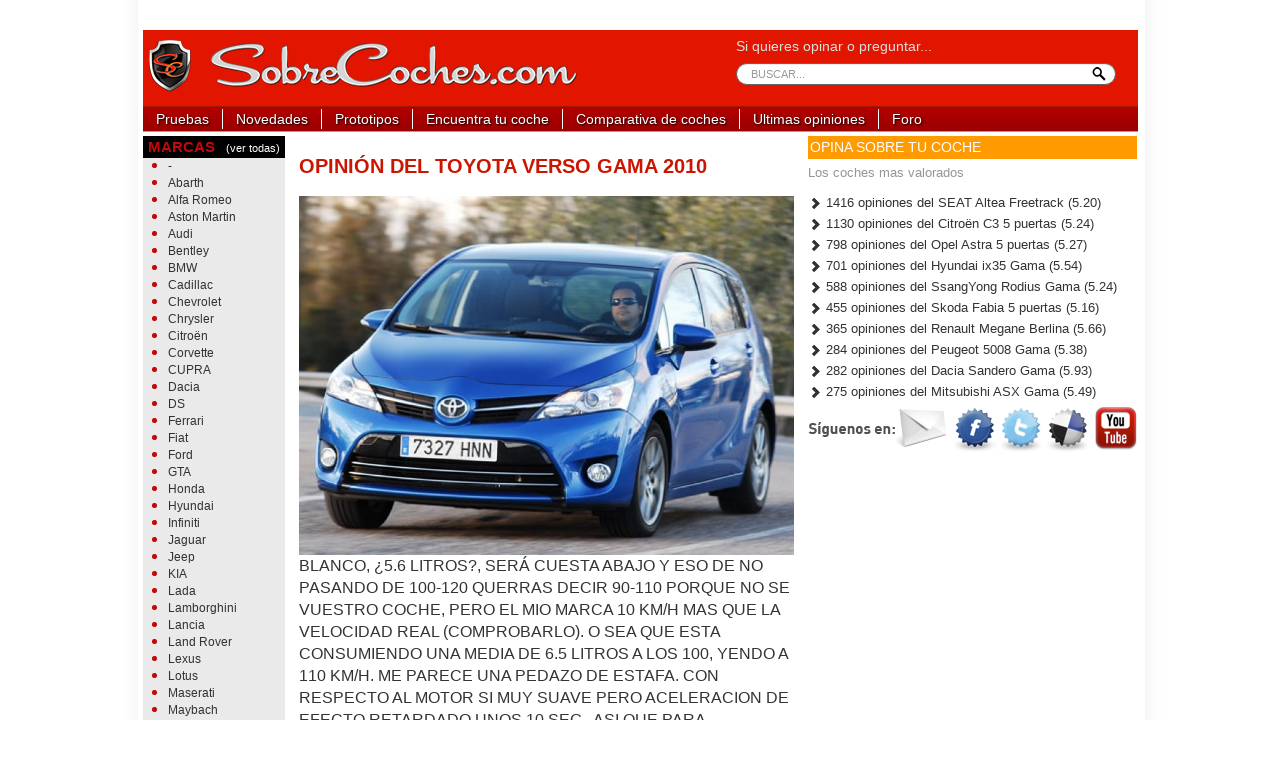

--- FILE ---
content_type: text/html; charset=UTF-8
request_url: http://www.sobrecoches.com/opiniones/9267/toyota/verso/gama-2010/opinion
body_size: 4644
content:
<!DOCTYPE html>
<!--[if lt IE 7]>      <html class="no-js lt-ie9 lt-ie8 lt-ie7"> <![endif]-->
<!--[if IE 7]>         <html class="no-js lt-ie9 lt-ie8"> <![endif]-->
<!--[if IE 8]>         <html class="no-js lt-ie9"> <![endif]-->
<!--[if gt IE 8]><!--> <html class="no-js"> <!--<![endif]-->
<head>
    <meta charset="utf-8">
    <meta http-equiv="X-UA-Compatible" content="IE=edge,chrome=1">
    <base href="http://www.sobrecoches.com/" />
    <title>Opinion del Toyota Verso Gama 2010 - Sobrecoches.com</title>
    <meta name="description" content="BLANCO, ¿5.6 LITROS?, SERÁ CUESTA ABAJO Y ESO DE NO PASANDO DE 100-120 QUERRAS DECIR 90-110 PORQUE NO SE VUESTRO COCHE, PERO EL MIO MARCA 10 KM/H MAS QUE LA VELOCIDAD REAL (COMPROBARLO). O SEA QUE ESTA CONSUMIENDO UNA MEDIA DE 6.5 LITROS A LOS 100, YENDO A 110 KM/H. ME PARECE UNA PEDAZO DE ESTAFA. CON RESPECTO AL MOTOR SI MUY SUAVE PERO ACELERACION DE EFECTO RETARDADO UNOS 10 SEG., ASI QUE PARA ADELANTAMIENTOS EN CARRETERA CONVENCIONAL DEJA MUCHO QUE DESEAR, AH!! Y EN QUINTA PORQUE COMO SE TE OCURRA ADELANTAR EN SEXTA , NI A UN TRACTOR.">
    <meta name="keywords" content="opinion, valoracion, Toyota,Verso,Gama 2010">
    <meta name="author" content="">
    <meta name="viewport" content="width=device-width" />


                <link rel="stylesheet" href="//www.sobrecoches.com/assets/css/admin/jqueryui.css" />
<link rel="stylesheet" href="//www.sobrecoches.com/assets/css/normalize.css" />
<link rel="stylesheet" href="//www.sobrecoches.com/assets/css/vendor/bootstrap.css" />
<link rel="stylesheet" href="//www.sobrecoches.com/assets/css/frontend.css" />

    <script src="http://www.sobrecoches.com/assets/js/vendor/modernizr.js"></script>
    <script>
    /**
     * APP Configuration for js resources
     * @type {Object}
     */
    var APP_CONFIG = {
        BLANK_IMG: "http://www.sobrecoches.com/assets/img/blank.gif",
        BASE_URL: "http://www.sobrecoches.com/",
        HTTPS:  false,
        ASSETS_URL: "http://www.sobrecoches.com/assets",
        UPLOAD_IMG_URL: "http://www.sobrecoches.com/gestupload/editorimg"
    };
</script>
    <script src="https://s3.eu-central-1.amazonaws.com/sc-devel/Skins/SMCService.js"></script>
    <script src='https://sc-devel.s3.eu-central-1.amazonaws.com/sc-tagmanager/sc_gpt_lstapc_cyc.js'></script>
    <script>
      var googletag = googletag || {};
      googletag.cmd = googletag.cmd || [];
    </script>
    <script src="https://s3.eu-central-1.amazonaws.com/sc-devel/sc-tagmanager/cyc.js"></script>
    <script src="https://cdn.smartclip-services.com/v1/Storage-a482323/smartclip-services/HeaderBidding/js/SmartclipConfig.js" async="async"></script>
</head>
<body class="color-red ">
<div id="main-wrapper">
<header>
    <div class="container-fluid container-mainwrapper">
        <!-- header-ads -->
        <div class="row-fluid">
            <div class="span12">
                <!-- sc-top-->
                <div id='sc-top' class="sc-top">
                <script>
                    googletag.cmd.push(function() {
                        googletag.display('sc-top');
                    });
                </script>
                </div>
                <!-- sc-oop-->
                <div id='sc-oop' class="sc-oop">
                <script>
                    googletag.cmd.push(function() {
                        googletag.display('sc-oop');
                    });
                </script>
                </div>
            </div>
        </div>
        <!-- /header-ads -->

        <!-- logo search -->
        <div class="row-fluid block-header">
            <!-- logo -->
<div class="span7">
    <a href="http://www.sobrecoches.com/" class="logo">
        <span class="hidden">
            Sobrecoches.com
        </span>
    </a>
</div>
<!-- /logo -->

<!-- search box -->
<div class="span5 hidden-phone">
    <div class="search-advanced">
        <span class="desc">Si quieres opinar o preguntar...</span>
        <!--<span class="auth">
            <a href="http://www.sobrecoches.com/auth/login">
                Acceder
            </a>
            |
            <a href="http://www.sobrecoches.com/register">
                Registrarse
            </a>
        </span>-->
    </div>
    <div class="search">
        <form class="form-search" method="get" action="http://www.sobrecoches.com/busqueda">
            <input placeholder="BUSCAR..." name="q" type="text" id="search-box" class="search-box input-large search-query">
            <span class="info"><i class="icon-white icon-info-sign"></i> Presiona Enter para buscar</span>
        </form>
    </div>
</div>
<!-- /searchbox -->        </div>
        <!-- mainmenu -->
        <div class="row-fluid">
            <div class="span12">
                <div id="mainmenu">
    <ul>
        <li>
            <a class="" href="http://www.sobrecoches.com/pruebas">Pruebas</a>
        </li>
        <li>
            <a class="" href="http://www.sobrecoches.com/novedades">Novedades</a>
        </li>
        <li>
            <a class="" href="http://www.sobrecoches.com/prototipos">Prototipos</a>
        </li>
        <li>
            <a class="" href="http://www.sobrecoches.com/encuentra-tu-coche">Encuentra tu coche</a>
        </li>
        <li>
            <a class="" href="http://www.sobrecoches.com/comparativa">Comparativa de coches</a>
        </li>
        <li>
            <a class="" href="http://www.sobrecoches.com/opiniones">Ultimas opiniones</a>
        </li>
        <li class="last">
            <a class="" href="http://www.sobrecoches.com/foro-de-coches">Foro</a>
        </li>
        <!--<li class="last">
            <a class="" href="http://www.sobrecoches.com/tienda">Tienda OnLine</a>
        </li>-->
    </ul>
</div>            </div>
        </div>
    </div>
    <!-- /logo-search -->
</header>
<div dir="content">
    <div class="container-fluid">
        <div class="row-fluid">
    <div class="span2">
                <!-- block -->
<div class="block block-black-white visible-desktop">
    <div class="block-header">
        <span class="block-title">MARCAS</span>
        <a href="http://www.sobrecoches.com/marcas" class="block-title-link">(ver todas)</a>
    </div>
    <div class="block-content">
        <ul>
                        <li>
                <a href="http://www.sobrecoches.com/marcas/">-</a>
            </li>
                        <li>
                <a href="http://www.sobrecoches.com/marcas/abarth">Abarth</a>
            </li>
                        <li>
                <a href="http://www.sobrecoches.com/marcas/alfa-romeo">Alfa Romeo</a>
            </li>
                        <li>
                <a href="http://www.sobrecoches.com/marcas/aston-martin">Aston Martin</a>
            </li>
                        <li>
                <a href="http://www.sobrecoches.com/marcas/audi">Audi</a>
            </li>
                        <li>
                <a href="http://www.sobrecoches.com/marcas/bentley">Bentley</a>
            </li>
                        <li>
                <a href="http://www.sobrecoches.com/marcas/bmw">BMW</a>
            </li>
                        <li>
                <a href="http://www.sobrecoches.com/marcas/cadillac">Cadillac</a>
            </li>
                        <li>
                <a href="http://www.sobrecoches.com/marcas/chevrolet">Chevrolet</a>
            </li>
                        <li>
                <a href="http://www.sobrecoches.com/marcas/chrysler">Chrysler</a>
            </li>
                        <li>
                <a href="http://www.sobrecoches.com/marcas/citroen">Citro&euml;n</a>
            </li>
                        <li>
                <a href="http://www.sobrecoches.com/marcas/corvette">Corvette</a>
            </li>
                        <li>
                <a href="http://www.sobrecoches.com/marcas/tata">CUPRA</a>
            </li>
                        <li>
                <a href="http://www.sobrecoches.com/marcas/dacia">Dacia</a>
            </li>
                        <li>
                <a href="http://www.sobrecoches.com/marcas/">DS</a>
            </li>
                        <li>
                <a href="http://www.sobrecoches.com/marcas/ferrari">Ferrari</a>
            </li>
                        <li>
                <a href="http://www.sobrecoches.com/marcas/fiat">Fiat</a>
            </li>
                        <li>
                <a href="http://www.sobrecoches.com/marcas/ford">Ford</a>
            </li>
                        <li>
                <a href="http://www.sobrecoches.com/marcas/gta">GTA</a>
            </li>
                        <li>
                <a href="http://www.sobrecoches.com/marcas/honda">Honda</a>
            </li>
                        <li>
                <a href="http://www.sobrecoches.com/marcas/hyundai">Hyundai</a>
            </li>
                        <li>
                <a href="http://www.sobrecoches.com/marcas/infiniti">Infiniti</a>
            </li>
                        <li>
                <a href="http://www.sobrecoches.com/marcas/jaguar">Jaguar</a>
            </li>
                        <li>
                <a href="http://www.sobrecoches.com/marcas/jeep">Jeep</a>
            </li>
                        <li>
                <a href="http://www.sobrecoches.com/marcas/kia">KIA</a>
            </li>
                        <li>
                <a href="http://www.sobrecoches.com/marcas/lada">Lada</a>
            </li>
                        <li>
                <a href="http://www.sobrecoches.com/marcas/lamborghini">Lamborghini</a>
            </li>
                        <li>
                <a href="http://www.sobrecoches.com/marcas/lancia">Lancia</a>
            </li>
                        <li>
                <a href="http://www.sobrecoches.com/marcas/land-rover">Land Rover</a>
            </li>
                        <li>
                <a href="http://www.sobrecoches.com/marcas/lexus">Lexus</a>
            </li>
                        <li>
                <a href="http://www.sobrecoches.com/marcas/lotus">Lotus</a>
            </li>
                        <li>
                <a href="http://www.sobrecoches.com/marcas/maserati">Maserati</a>
            </li>
                        <li>
                <a href="http://www.sobrecoches.com/marcas/maybach">Maybach</a>
            </li>
                        <li>
                <a href="http://www.sobrecoches.com/marcas/mazda">Mazda</a>
            </li>
                        <li>
                <a href="http://www.sobrecoches.com/marcas/mclaren">McLaren</a>
            </li>
                        <li>
                <a href="http://www.sobrecoches.com/marcas/mercedes-benz">Mercedes-Benz</a>
            </li>
                        <li>
                <a href="http://www.sobrecoches.com/marcas/mg">MG</a>
            </li>
                        <li>
                <a href="http://www.sobrecoches.com/marcas/mini">Mini</a>
            </li>
                        <li>
                <a href="http://www.sobrecoches.com/marcas/mitsubishi">Mitsubishi</a>
            </li>
                        <li>
                <a href="http://www.sobrecoches.com/marcas/nissan">Nissan</a>
            </li>
                        <li>
                <a href="http://www.sobrecoches.com/marcas/opel">Opel</a>
            </li>
                        <li>
                <a href="http://www.sobrecoches.com/marcas/peugeot">Peugeot</a>
            </li>
                        <li>
                <a href="http://www.sobrecoches.com/marcas/porsche">Porsche</a>
            </li>
                        <li>
                <a href="http://www.sobrecoches.com/marcas/renault">Renault</a>
            </li>
                        <li>
                <a href="http://www.sobrecoches.com/marcas/rolls-royce">Rolls-Royce</a>
            </li>
                        <li>
                <a href="http://www.sobrecoches.com/marcas/seat">SEAT</a>
            </li>
                        <li>
                <a href="http://www.sobrecoches.com/marcas/skoda">Skoda</a>
            </li>
                        <li>
                <a href="http://www.sobrecoches.com/marcas/smart">Smart</a>
            </li>
                        <li>
                <a href="http://www.sobrecoches.com/marcas/ssangyong">SsangYong</a>
            </li>
                        <li>
                <a href="http://www.sobrecoches.com/marcas/subaru">Subaru</a>
            </li>
                        <li>
                <a href="http://www.sobrecoches.com/marcas/suzuki">Suzuki</a>
            </li>
                        <li>
                <a href="http://www.sobrecoches.com/marcas/toyota">Toyota</a>
            </li>
                        <li>
                <a href="http://www.sobrecoches.com/marcas/volkswagen">Volkswagen</a>
            </li>
                        <li>
                <a href="http://www.sobrecoches.com/marcas/volvo">Volvo</a>
            </li>
                    </ul>
    </div>
	    <div class="block-content">
        <ul>
                    </ul>
    </div>

</div>
<!-- block -->
            </div>
    <div class="span6">
                <!-- news-frontend -->
        <div class="cardata">
            <div class="cardata-review">
                <h1 class="title">Opini&oacute;n del Toyota Verso Gama 2010</h1>
            </div>
            <div class="opinion-frontend">

                <img src="files/img/138740379252b21a1066598_800.jpg" style="float:left;margin-right: 10px"/>
<div style="clear:both"></div>
                BLANCO, ¿5.6 LITROS?, SERÁ CUESTA ABAJO Y ESO DE NO PASANDO DE 100-120 QUERRAS DECIR 90-110 PORQUE NO SE VUESTRO COCHE, PERO EL MIO MARCA 10 KM/H MAS QUE LA VELOCIDAD REAL (COMPROBARLO). O SEA QUE ESTA CONSUMIENDO UNA MEDIA DE 6.5 LITROS A LOS 100, YENDO A 110 KM/H. ME PARECE UNA PEDAZO DE ESTAFA. CON RESPECTO AL MOTOR SI MUY SUAVE PERO ACELERACION DE EFECTO RETARDADO UNOS 10 SEG., ASI QUE PARA ADELANTAMIENTOS EN CARRETERA CONVENCIONAL DEJA MUCHO QUE DESEAR, AH!! Y EN QUINTA PORQUE COMO SE TE OCURRA ADELANTAR EN SEXTA , NI A UN TRACTOR.                <div class="opinions">
                                        <div style="padding-top: 15px;">
                        <div class="clearfix">
                            <div class="pull-left" style="width: 25%; font-weight: bold;">
                                Fiabilidad
                            </div>
                            <div class="progress progress-danger pull-left" style="width: 65%;">
                                <div class="bar" style="width: 50%"></div>
                            </div>
                            <div class="pull-left" style="padding-left: 5px; font-size: 15px; font-weight: bold;">
                                5                            </div>
                        </div>
                        <div class="clearfix">
                            <div class="pull-left" style="width: 25%; font-weight: bold;">
                                Equipamiento
                            </div>
                            <div class="progress progress-danger pull-left" style="width: 65%;">
                                <div class="bar" style="width: 50%"></div>
                            </div>
                            <div class="pull-left" style="padding-left: 5px; font-size: 15px; font-weight: bold;">
                                5                            </div>
                        </div>
                        <div class="clearfix">
                            <div class="pull-left" style="width: 25%; font-weight: bold;">
                                Diseño
                            </div>
                            <div class="progress progress-danger pull-left" style="width: 65%;">
                                <div class="bar" style="width: 50%"></div>
                            </div>
                            <div class="pull-left" style="padding-left: 5px; font-size: 15px; font-weight: bold;">
                                5                            </div>
                        </div>
                        <div class="clearfix">
                            <div class="pull-left" style="width: 25%; font-weight: bold;">
                                confort
                            </div>
                            <div class="progress progress-danger pull-left" style="width: 65%;">
                                <div class="bar" style="width: 50%"></div>
                            </div>
                            <div class="pull-left" style="padding-left: 5px; font-size: 15px; font-weight: bold;">
                                5                            </div>
                        </div>
                        <div class="clearfix">
                            <div class="pull-left" style="width: 25%; font-weight: bold;">
                                Consumo
                            </div>
                            <div class="progress progress-danger pull-left" style="width: 65%;">
                                <div class="bar" style="width: 50%"></div>
                            </div>
                            <div class="pull-left" style="padding-left: 5px; font-size: 15px; font-weight: bold;">
                                5                            </div>
                        </div>
                        <div class="clearfix">
                            <div class="pull-left" style="width: 25%; font-weight: bold;">
                                Motor
                            </div>
                            <div class="progress progress-danger pull-left" style="width: 65%;">
                                <div class="bar" style="width: 50%"></div>
                            </div>
                            <div class="pull-left" style="padding-left: 5px; font-size: 15px; font-weight: bold;">
                                5                            </div>
                        </div>
                        <div class="clearfix">
                            <div class="pull-left" style="width: 25%; font-weight: bold;">
                                Media total
                            </div>
                            <div class="progress progress-danger pull-left" style="width: 65%;">
                                <div class="bar" style="width: 50%"></div>
                            </div>
                            <div class="pull-left" style="padding-left: 5px; font-size: 15px; font-weight: bold;">
                                5                            </div>
                        </div>
                        <div class="clearfix"></div>
                    </div>
                                        <div class="opinion-meta">
                        <div class="datetime">
                                                        <span class="date">02/10/2012</span>
                            <span class="time">07:49</span>
                            <span class="username"> por DCT</span>
                        </div>
                                                    <div class="opinion-rate">
                                Nota: 5                            </div>
                        
                    </div>
                </div>
                <div class="clearfix"></div>
            </div>
            <a style="display:block; clear:both; padding: 3px; background: #E9E9E9; text-decoration:none; color: #000;" href="http://www.sobrecoches.com/coches/toyota/verso/gama-2010/opinion">
                <i class="icon-backward"></i> Volver al listado de opiniones
            </a>
        </div>
            </div>
    <div class="span4">
                    <!-- sc-mpu-top -->
            <div id='sc-mpu-top' class="sc-mpu-top">
                <script>
                  googletag.cmd.push(function() {
                    googletag.display('sc-mpu-top');
                  });
                </script>
            </div><div class="block opiniones-widget">
    <div class="module-title small orange">
        Opina sobre tu coche
    </div>
    <div class="block-content">
                <p style="font-size: 13px; color:#969696;">Los coches mas valorados</p>
        <ul>
                        <li>
                <a href="http://www.sobrecoches.com/coches/seat/altea/xl-gama-2009/opinion">
                    <i class="icon-chevron-right"></i>
                    1416 opiniones del
                    SEAT Altea Freetrack  (5.20)
                </a>
            </li>
                        <li>
                <a href="http://www.sobrecoches.com/coches/citroen/c3/picasso/opinion">
                    <i class="icon-chevron-right"></i>
                    1130 opiniones del
                    Citro&euml;n C3 5 puertas  (5.24)
                </a>
            </li>
                        <li>
                <a href="http://www.sobrecoches.com/coches/opel/astra/5-puertas/opinion">
                    <i class="icon-chevron-right"></i>
                    798 opiniones del
                    Opel Astra 5 puertas  (5.27)
                </a>
            </li>
                        <li>
                <a href="http://www.sobrecoches.com/coches/hyundai/ix35/gama-2010/opinion">
                    <i class="icon-chevron-right"></i>
                    701 opiniones del
                    Hyundai ix35 Gama  (5.54)
                </a>
            </li>
                        <li>
                <a href="http://www.sobrecoches.com/coches/ssangyong/rodius/gama-2008/opinion">
                    <i class="icon-chevron-right"></i>
                    588 opiniones del
                    SsangYong Rodius Gama  (5.24)
                </a>
            </li>
                        <li>
                <a href="http://www.sobrecoches.com/coches/skoda/fabia/spirit/opinion">
                    <i class="icon-chevron-right"></i>
                    455 opiniones del
                    Skoda Fabia 5 puertas  (5.16)
                </a>
            </li>
                        <li>
                <a href="http://www.sobrecoches.com/coches/renault/megane/berlina-dynamique-1-5-dci-105-cv/opinion">
                    <i class="icon-chevron-right"></i>
                    365 opiniones del
                    Renault Megane Berlina  (5.66)
                </a>
            </li>
                        <li>
                <a href="http://www.sobrecoches.com/coches/peugeot/5008/gama-2010/opinion">
                    <i class="icon-chevron-right"></i>
                    284 opiniones del
                    Peugeot 5008 Gama  (5.38)
                </a>
            </li>
                        <li>
                <a href="http://www.sobrecoches.com/coches/dacia/sandero/gama-2008/opinion">
                    <i class="icon-chevron-right"></i>
                    282 opiniones del
                    Dacia Sandero Gama  (5.93)
                </a>
            </li>
                        <li>
                <a href="http://www.sobrecoches.com/coches/mitsubishi/asx/gama-2010/opinion">
                    <i class="icon-chevron-right"></i>
                    275 opiniones del
                    Mitsubishi ASX Gama  (5.49)
                </a>
            </li>
                            </ul>
    </div>
</div><div class="block social-follow">
    <a href="{{email}}" target="_blank">
        <img src="assets/img/frontend/social/1.png" />
    </a>
    <a href="http://www.facebook.com/pages/SOBRECOCHEScom/114407171908037" rel="nofollow" target="_blank">
        <img src="assets/img/frontend/social/2.png" />
    </a>
    <a href="https://twitter.com/sobrecoches" rel="nofollow" target="_blank">
        <img src="assets/img/frontend/social/3.png" />
    </a>
    <a href="https://delicious.com/search?p=sobrecoches" rel="nofollow" target="_blank">
        <img src="assets/img/frontend/social/4.png" />
    </a>
    <a href="http://www.youtube.com/user/sobrecoches" rel="nofollow" target="_blank">
        <img src="assets/img/frontend/social/5.png" />
    </a>
</div><div class="block">
    <iframe src="//www.facebook.com/plugins/likebox.php?href=http%3A%2F%2Fwww.facebook.com%2Fpages%2FSOBRECOCHEScom%2F114407171908037&amp;width=328&amp;height=240&amp;show_faces=true&amp;colorscheme=light&amp;stream=false&amp;border_color&amp;header=true" scrolling="no" frameborder="0" style="border:none; overflow:hidden; width:328px; height:280px;" allowTransparency="true"></iframe></div>    </div>
</div>
    </div>
</div>
<footer>
    <div class="footer-level1">
    <a href="frontend/contacto/index/A">ANUNCIATE</a>
    |
    <a href="frontend/contacto/index/C">CONTÁCTANOS</a>
</div>
<div class="footer-level2">
    <a href="http://www.anunciosdecoches.com" target="_blank">
        coches segunda mano
    </a>
    |
    <a href="http://www.guiacoches.com" target="_blank">
        coches ocasion
    </a>
</div>
<div class="copyright">
    &copy Copyright 2003-2025 SobreCoches, S.L
</div></footer>
</div>

<script src="//www.sobrecoches.com/assets/js/vendor/jquery.js"></script>
<script src="//www.sobrecoches.com/assets/js/vendor/jquery.ui.js"></script>
<script src="//www.sobrecoches.com/assets/js/vendor/jquery/ui/selectmenu.js"></script>
<script src="//www.sobrecoches.com/assets/js/vendor/jquery/superfish.js"></script>
<script src="//www.sobrecoches.com/assets/js/vendor/bootstrap.js"></script>
<script src="//www.sobrecoches.com/assets/js/plugins.js"></script>
<script src="//www.sobrecoches.com/assets/js/vendor/ckeditor/ckeditor.js"></script>
<script src="//www.sobrecoches.com/assets/js/frontend/main.js"></script>
<script>

</script>
<script>
    var _gaq=[['_setAccount','UA-791835-2'],['_trackPageview']];
    (function(d,t){var g=d.createElement(t),s=d.getElementsByTagName(t)[0];
    g.src=('https:'==location.protocol?'//ssl':'//www')+'.google-analytics.com/ga.js';
    s.parentNode.insertBefore(g,s)}(document,'script'));
</script>
</body>
</html>


--- FILE ---
content_type: text/css
request_url: http://www.sobrecoches.com/assets/css/admin/jqueryui.css
body_size: 2414
content:
/* @import url(jquery/custom-theme/jquery-ui-1.8.14.custom.css); */

/* Tabs */
.ui-tabs-hide {display: none}
.ui-tabs-nav a {text-shadow: 0 1px 0px #000; color: #fff;}

/* Slider */

.ui-slider, .ui-progressbar {
    display: block; position: relative;
    border: 1px solid #c2c2c2;
    border-radius: 3px; -moz-border-radius: 3px; -webkit-border-radius: 3px;
}

.ui-slider-horizontal {
    height: 0.8em;
}

.ui-slider {
    position: relative;
    text-align: left; 
}

.ui-slider-handle {
    width: 17px; height: 18px; display: block;
    background: url(../../img/admin/form/slider.png) no-repeat;
    position: absolute; z-index: 100;
    margin-left: -9px; top: -4px;
}

.ui-slider-range {
    background: #577daa; /* Old browsers */
    background: -moz-linear-gradient(top, #577daa 0%, #729bbe 100%); /* FF3.6+ */
    background: -webkit-gradient(linear, left top, left bottom, color-stop(0%,#577daa), color-stop(100%,#729bbe)); /* Chrome,Safari4+ */
    background: -webkit-linear-gradient(top, #577daa 0%,#729bbe 100%); /* Chrome10+,Safari5.1+ */
    background: -o-linear-gradient(top, #577daa 0%,#729bbe 100%); /* Opera11.10+ */
    background: -ms-linear-gradient(top, #577daa 0%,#729bbe 100%); /* IE10+ */
    filter: progid:DXImageTransform.Microsoft.gradient( startColorstr='#577daa', endColorstr='#729bbe',GradientType=0 ); /* IE6-9 */
    background: linear-gradient(top, #577daa 0%,#729bbe 100%); /* W3C */
    border: 1px solid #34669b;
    position: relative;
    height: 12px; top: -2px;
}

/* Progressbar */
.ui-progressbar, .ui-slider {
    display: block;
    background: #dfdfdf;
    background: -moz-linear-gradient(top, #dfdfdf 0%, #f0f0f0 100%);
    background: -webkit-gradient(linear, left top, left bottom, color-stop(0%,#dfdfdf), color-stop(100%,#f0f0f0));
    background: -webkit-linear-gradient(top, #dfdfdf 0%,#f0f0f0 100%);
    background: -o-linear-gradient(top, #dfdfdf 0%,#f0f0f0 100%);
    background: -ms-linear-gradient(top, #dfdfdf 0%,#f0f0f0 100%);
    filter: progid:DXImageTransform.Microsoft.gradient( startColorstr='#dfdfdf', endColorstr='#f0f0f0',GradientType=0 );
    background: linear-gradient(top, #dfdfdf 0%,#f0f0f0 100%);
}

.ui-progressbar-value {
    background: url(../../img/admin/form/progressslider.png) repeat;
    background: -moz-linear-gradient(top, #516277 0%, #465d6b 50%, #304256 51%, #2f4156 100%);
    background: -webkit-gradient(linear, left top, left bottom, color-stop(0%,#516277), color-stop(50%,#465d6b), color-stop(51%,#304256), color-stop(100%,#2f4156));
    background: -webkit-linear-gradient(top, #516277 0%,#465d6b 50%,#304256 51%,#2f4156 100%);
    background: -o-linear-gradient(top, #516277 0%,#465d6b 50%,#304256 51%,#2f4156 100%);
    background: -ms-linear-gradient(top, #516277 0%,#465d6b 50%,#304256 51%,#2f4156 100%);
    filter: progid:DXImageTransform.Microsoft.gradient( startColorstr='#516277', endColorstr='#2f4156',GradientType=0 );
    background: linear-gradient(top, #516277 0%,#465d6b 50%,#304256 51%,#2f4156 100%);
    border: 1px solid #4c4c4c;
    display: block; height: 23px;
    border-radius: 2px; -moz-border-radius: 2px; -webkit-border-radius: 2px;
}

/* Date picker */

.hasDatepicker {background-image: url(../../img/admin/form/cal.png);background-position: right center;background-repeat: no-repeat;}

.ui-datepicker {
    background: #ffffff; /* Old browsers */
    background: -moz-linear-gradient(top, #ffffff 0%, #e5e5e5 100%); /* FF3.6+ */
    background: -webkit-gradient(linear, left top, left bottom, color-stop(0%,#ffffff), color-stop(100%,#e5e5e5)); /* Chrome,Safari4+ */
    background: -webkit-linear-gradient(top, #ffffff 0%,#e5e5e5 100%); /* Chrome10+,Safari5.1+ */
    background: -o-linear-gradient(top, #ffffff 0%,#e5e5e5 100%); /* Opera11.10+ */
    background: -ms-linear-gradient(top, #ffffff 0%,#e5e5e5 100%); /* IE10+ */
    filter: progid:DXImageTransform.Microsoft.gradient( startColorstr='#ffffff', endColorstr='#e5e5e5',GradientType=0 ); /* IE6-9 */
    background: linear-gradient(top, #ffffff 0%,#e5e5e5 100%); /* W3C */
    padding: 3px; border: 1px solid #767676; margin: 0;
    border-radius: 3px; -moz-border-radius: 3px; -webkit-border-radius: 3px;
}

.ui-datepicker-calendar td {padding: 1px}
.ui-datepicker-calendar td a {background: none repeat scroll 0 0 #FEFEFE;border: 1px solid #DDDDDD;border-radius: 3px 3px 3px 3px;display: block;text-align: center;width: 20px;}

.ui-datepicker-calendar td a.ui-state-active {background: #1B6CAD;color: #FFFFFF;}
.ui-datepicker-calendar td a.ui-state-hover {background: #4D99D6;color: #FFFFFF;}

.ui-datepicker-header {
    background: #577daa; /* Old browsers */
    background: -moz-linear-gradient(top, #577daa 0%, #729bbe 100%); /* FF3.6+ */
    background: -webkit-gradient(linear, left top, left bottom, color-stop(0%,#577daa), color-stop(100%,#729bbe)); /* Chrome,Safari4+ */
    background: -webkit-linear-gradient(top, #577daa 0%,#729bbe 100%); /* Chrome10+,Safari5.1+ */
    background: -o-linear-gradient(top, #577daa 0%,#729bbe 100%); /* Opera11.10+ */
    background: -ms-linear-gradient(top, #577daa 0%,#729bbe 100%); /* IE10+ */
    filter: progid:DXImageTransform.Microsoft.gradient( startColorstr='#577daa', endColorstr='#729bbe',GradientType=0 ); /* IE6-9 */
    background: linear-gradient(top, #577daa 0%,#729bbe 100%); /* W3C */
    border: 1px solid #34669b;
    border-radius: 3px; -moz-border-radius: 3px; -webkit-border-radius: 3px;
}

.ui-datepicker-title {line-height: 1.8em;margin: 0 2.3em;text-align: center;color: #fff;}

.ui-datepicker-prev, .ui-datepicker-next {display: block; width: 16px; height: 16px; text-indent: -9999em; margin-top: 3px;}
.ui-datepicker-prev {float:left; background: url(../../img/admin/custom/arrows.png) no-repeat bottom; margin-left: 5px;}
.ui-datepicker-next {float:right;background: url(../../img/admin/custom/arrows.png) no-repeat top; margin-right: 5px;}

.ui-datepicker-calendar th{padding:10px 2px}

#ui-datepicker-div {display: none}

/* DataTable */
.dataTable {
    clear: both;
    margin: 0 auto;
    width: 100%;
}

.ui-toolbar {
    background: none repeat scroll 0 0 #F7F7F7;
    border-bottom: 1px solid #D4D4D4;
    padding: 10px;
}
.ui-toolbar.ui-corner-bl {background: none; border-bottom: 0; padding: 0} /* bottom toolbar */

.dataTables_length, .dataTables_info {width: 40%; float: left;}
.dataTables_filter, .dataTables_paginate {width: 50%;float: right;text-align: right;}

.dataTables_length select {padding:2px 4px}

.dataTables_filter input {
    width: 40% !important;
    margin-left: 10px;
    float: none !important;
}

.dataTables_info, .dataTables_paginate {padding: 10px;}

.dataTables_length .ui-selectmenu {padding: 2px 3px; margin-top: 0; margin-bottom: 0}

.legend table {width: auto}
/*
.paginate_enabled_next, .paginate_disabled_next, .paginate_enabled_previous, .paginate_disabled_previous {
    float: left;
    height: 19px;
    margin-left: 3px;
    width: 19px;
    display: block;
    background: #333;
    cursor: pointer;
}

.dataTables_paginate {
    width: 44px;
}
*/

.paginate_button, .paginate_active, .fg-button, .fg-button.ui-state-active {padding: 2px 5px; margin: 0 5px; border: 1px solid #ddd; cursor: pointer; border-radius: 3px; -moz-border-radius: 3px; -webkit-border-radius: 3px; }
.paginate_button_disabled, .fg-button.ui-state-disabled {background: #eee; cursor: default; color: #aaa !important}
.paginate_button, .fg-button {
    background: #ededed; border: 1px solid #a5a5a5; font-size: 0.88em;
    background: -moz-linear-gradient(top, #ededed 0%, #ebebeb 50%, #e7e7e7 51%, #e3e3e3 100%);
    background: -webkit-gradient(linear, left top, left bottom, color-stop(0%,#ededed), color-stop(50%,#ebebeb), color-stop(51%,#e7e7e7), color-stop(100%,#e3e3e3));
    background: -webkit-linear-gradient(top, #ededed 0%,#ebebeb 50%,#e7e7e7 51%,#e3e3e3 100%);
    background: -o-linear-gradient(top, #ededed 0%,#ebebeb 50%,#e7e7e7 51%,#e3e3e3 100%);
    background: -ms-linear-gradient(top, #ededed 0%,#ebebeb 50%,#e7e7e7 51%,#e3e3e3 100%);
    filter: progid:DXImageTransform.Microsoft.gradient( startColorstr='#ededed', endColorstr='#e3e3e3',GradientType=0 );
    background: linear-gradient(top, #ededed 0%,#ebebeb 50%,#e7e7e7 51%,#e3e3e3 100%);
    box-shadow: inset 0 1px 0 0 #fff !important; -webkit-box-shadow: inset 0 1px 0 0 #fff !important; -moz-box-shadow: inset 0 1px 0 0 #fff !important;
}
.paginate_active, .fg-button.ui-state-active {background: #fff;}

.fg-button { /* overrides ui-button */
    box-shadow: 0;
    display: inline-block;
    font-weight: normal;
    line-height: 1.2em;
    position: relative;
    text-shadow: none !important;
    z-index: 1;
}
.fg-button.ui-state-default {color: #666}
.fg-buttonset span .ui-state-disabled {color: #111 !important} /* selected */

/* Dialog */
.ui-dialog {background: #fff;border-radius: 3px; -moz-border-radius: 3px; -webkit-border-radius: 3px}
.ui-dialog-title {float: left;}
.ui-dialog-titlebar {background: url(../../img/admin/menu/title.png) center top #10273C; border-radius: 3px 3px 0 0; border-radius:3px 3px 0 0; -webkit-border-radius: 3px 3px 0 0; padding: 5px 10px; color: #fff; font-weight: bold;}
.ui-dialog-content {border: 1px solid #C1C1C1; border-radius: 0px 0px 3px 3px; -moz-border-radius: 0px 0px 3px 3px; -webkit-border-radius: 0px 0px 3px 3px; padding: 5px}
.ui-widget-overlay {background: url(../../img/admin/form/dotted.png);left: 0; position: absolute;top: 0;}

/* Selectmenu */
.ui-selectmenu {width: 20%; display: inline-block; overflow: hidden; position: relative; vertical-align: bottom; border: 1px solid #929292;
               background-color: #F6F6F6;border-radius: 3px 3px 3px 3px;padding: 6px 5px;
                background-image: url(../../img/admin/form/select.png); background-repeat: no-repeat; background-position: right center;
                text-decoration: none !important;
}

.ui-selectmenu-menu li a, .ui-selectmenu-status {
    display: block;
    outline: medium none;
    line-height: 16px;
    text-decoration: none !important;
}
.ui-selectmenu-menu {
    display: none;
    list-style: none outside none;
    margin: 0;
    overflow: auto;
    padding: 0;
    position: absolute;
    top: 0;
    z-index: 1005;
    border: 1px solid #ddd; background: #f6f6f6;
    border-radius: 0 0 5px 5px; -moz-border-radius: 0 0 5px 5px; -webkit-border-radius: 0 0 5px 5px;
}
.ui-selectmenu-menu.ui-state-active {border-radius: 5px 5px 5px 0; -webkit-border-radius: 5px 5px 5px 0; -moz-border-radius: 5px 5px 5px 0;}
.ui-selectmenu-menu li {padding: 4px 3px; border-top: 1px solid #f6f6f6; border-bottom: 1px solid #f6f6f6}
.ui-selectmenu-item-focus, .ui-selectmenu-menu li:hover {background: #eee; border-bottom: 1px solid #ddd; border-top: 1px solid #ddd;}
.ui-selectmenu-open {display: block}

/* Autocomplete */
.ui-autocomplete {background: #fff; border: 1px solid #ddd; max-width: 15em; padding: 5px 0; border-radius: 0px 0px 3px 3px;}
.ui-autocomplete li a {display: block; padding: 5px; text-indent: 0.5em}
.ui-autocomplete li a:hover {background: #eee; text-decoration: none}

--- FILE ---
content_type: text/css
request_url: http://www.sobrecoches.com/assets/css/frontend.css
body_size: 7960
content:
/*
 * HTML5 Boilerplate
 *
 * What follows is the result of much research on cross-browser styling.
 * Credit left inline and big thanks to Nicolas Gallagher, Jonathan Neal,
 * Kroc Camen, and the H5BP dev community and team.
 */

/* ==========================================================================
   Base styles: opinionated defaults
   ========================================================================== */

html,
button,
input,
select,
textarea {
    color: #222;
}

body {
    font-size: 1em;
    line-height: 1.4;
}

/*
 * Remove text-shadow in selection highlight: h5bp.com/i
 * These selection declarations have to be separate.
 * Customize the background color to match your design.
 */

::-moz-selection {
    background: #b3d4fc;
    text-shadow: none;
}

::selection {
    background: #b3d4fc;
    text-shadow: none;
}

/*
 * A better looking default horizontal rule
 */

hr {
    display: block;
    height: 1px;
    border: 0;
    border-top: 1px solid #ccc;
    margin: 1em 0;
    padding: 0;
}

/*
 * Remove the gap between images and the bottom of their containers: h5bp.com/i/440
 */

img {
    vertical-align: middle;
}

/*
 * Remove default fieldset styles.
 */

fieldset {
    border: 0;
    margin: 0;
    padding: 0;
}

/*
 * Allow only vertical resizing of textareas.
 */

textarea {
    resize: vertical;
}

/* ==========================================================================
   Chrome Frame prompt
   ========================================================================== */

.chromeframe {
    margin: 0.2em 0;
    background: #ccc;
    color: #000;
    padding: 0.2em 0;
}

/* ==========================================================================
   Sobrecoches
   ========================================================================== */
body {
    background: #fff url(../img/bg-clean.png) repeat-y center top;
    font-family: "Myriad Pro", "Trebuchet MS", "Arial";
}
#main-wrapper {
    width: 1005px;
    margin: 0px auto;
    background: #fff;
}

.container-fluid {
    padding-left: 5px;
    padding-right: 5px;
}

header div.block-header {
    color: #fff;
    background: #e11500;
}

header .span-ad-left {
    width: 780px !important;
}

header .span-ad-right {
    width: 192px !important;
    margin-left: 5px !important;
}

header .ad-right {
    margin-top: 5px;
}
header .span-ad-right img {
    max-width: inherit;
}

header .span-ad-left img {
    max-width: inherit;
}
header .ad-left {
    background: #fff url(../img/frontend/header/ad-alert.png) no-repeat left top;
    margin: 5px 0px;
    height: 94px;
    padding-left: 47px;


}

header .ad-left .wrapper {
    border: solid 1px #dfdfdf;
    padding: 1px;
}

header a.logo {
    display:block;
    background: transparent url(../img/frontend/header/logo.png) no-repeat center center;
    height: 71px;
    width: 490px;

}


header .search-advanced {
    padding: 5px 0px 5px 0px;
}

header .search-advanced .desc {
    color: #e0dfdf;
    font-weight: normal;
    font-size: 13.8px;
}

header .search-advanced .auth {
    color: #000;
    font-size: 13px;
    font-weight: normal;
    padding-left: 15px;
}

header .search-advanced .auth a {
    color: #fff;
    text-decoration: none;
    padding: 0px 5px;
}

header .search-advanced .auth a: hover {
    color: #ccc;
}


header div.search .search-box {
    font-size: 11px;
    height: 12px;
    width: 350px;
    background: #fff url(../img/frontend/header/search-icon.png) no-repeat 355px center;
    border: solid 1px #656565;
}
header div.search .form-search {
    margin: 0;
}
header div.search .form-search .info {
    font-size: 10px;
    display:block;
    padding:0px;
    margin:2px 25px;
    line-height: 16px;
    text-align: right;
    opacity: 0;
}

#mainmenu {
    color: #fff;
    background: #a20c00 url(../img/frontend/header/mainmenu-bg.png) repeat-x left top;
    border-top: solid 1px #a71803;
    border-bottom: solid 1px #d58987;
}

#mainmenu ul {
    list-style: none;
    padding: 0px;
    margin: 0px;
    height: 24px;
}

#mainmenu ul li {
    float:left;
}

#mainmenu ul li a {
    display:block;
    padding-left: 13px;
    padding-right: 13px;
    color: #fff;
    text-decoration: none;
    text-shadow: #000 1px 1px 2px;
    font-size: 14px;
    border-right: solid 1px #fff;
    font-weight: normal;
    margin-top: 2px;
}

#mainmenu ul li.last a {
    border-right: none;
}

footer {
    background: #eaeaea;
    height: 60px;
}

footer .footer-level1 {
    text-align:center;
    font-size: 11px;
    padding: 5px 0px 3px 0px;
}
footer .footer-level2{
    text-align:center;
    font-size: 11px;
    padding: 0px 0px 3px 0px;
}
footer .footer-level2 a {
    font-size: 11px;
}

footer .footer-level1 a {
    font-weight: bold;
    font-size: 12px;
}

footer a {
    color: #333;
}

footer a:hover {
    text-decoration: none;
}

footer .copyright {
    color: #616161;
    font-size: 11px;
    text-align: center;
}

.block {
    margin-bottom: 5px;
}

.block.block-black-white {
    background: #eaeaea;
}

.block.block-black-white .block-header {
    background: #000;
    padding-left: 5px;
}

.block.block-black-white .block-header .block-title {
    color: #c20808;
    text-transform: uppercase;
    font-size: 15px;
    font-weight: bold;
}

.block.block-black-white .block-header .block-title-link {
    color: #fff;
    text-align: right;
    font-size: 11px;
    line-height: 24px;
    display:block;
    margin-right: 5px;
    float:right;
}


.block.block-black-white ul {
    color: #c20808;
}

.block.block-black-white ul li {
    line-height: 14px;
}

.block.block-black-white ul li a {
    color: #333;
    text-decoration:none;
    font-size: 12px;
    line-height:  17px;
}

.block.block-ad {
    border: solid 1px #d3d3d3;
    background: #f3f3f3;
}

.block.block-ad .block-header .block-title {
    text-transform: uppercase;
    font-size: 10px;
    padding: 3px;
    font-weight: bold;
    color: #929292;
}

.block.block-ad .block-content {
    text-align: center;
}


/*
 NEWS
 */

.news-frontend .news-heading .news-heading-date {
    height: 16px;
    width: 143px;
    position: absolute;
    background: transparent url(../img/frontend/news/heading-date.png) no-repeat top left;
    color: #ca1600;
    text-transform: uppercase;
    font-size: 12px;
    font-weight: bold;
    padding: 2px 0px 0px 3px;
}
.news-frontend .news-heading .news-heading-date .date {
    color: #fff;
    font-size: 10px;
    font-weight: normal;
    padding-left: 8px;
}

.news-frontend .news-heading .news-heading-title {
    background: #eaeaea;
    padding: 4px;
}

.news-frontend .news-heading .news-heading-title h3 {
    color: #ca1600;
    padding: 0px;
    margin: 0px;
    font-size: 15px;
    font-weight: bold;
    line-height: 16px;
    text-transform: uppercase;
}

.news-frontend .news-heading .news-heading-title .news-heading-links {
    float:right;
    line-height: 15px;
}

.news-frontend a.readmore {
    color: #fff;
    background:#ca1600;
    font-size: 12px;
    font-weight:normal;
    text-transform: lowercase;
    text-decoration: none;
    line-height: 14px;
    padding: 0px 2px 0px 2px;
}

.news-frontend a.comment {
    color: #fff;
    background:#000;
    font-size: 12px;
    font-weight:normal;
    text-transform: lowercase;
    text-decoration: none;
    line-height: 14px;
    padding: 0px 2px 0px 2px;
}

.news-frontend a.readmore:hover {
    background: #aa1400;
}

.news-frontend a.comment:hover {
    background: #2a2a2a;
}

.news-frontend .news-heading .news-heading-content {
    font-size: 12px;
    color: #333;
    margin: 5px 0px 5px 0px;
    text-align: justify;
}
.news-frontend .news {
    padding-top: 15px;
    clear:both;
    background: #ffffff;
    clear:both;
    padding-bottom: 5px;
    border-bottom: solid 1px #717171;
    margin-bottom: 5px;
}


.news-frontend .news .news-image {
    float:left;
    min-width: 153px;
    display:block;
}
.news-frontend .news .news-date {
    background: transparent url(../img/frontend/news/normal-date.png) no-repeat top left;
    width: 120px;
    height: 17px;
    position: absolute;
    color: #ca1600;
    text-transform: uppercase;
    font-size: 10px;
    font-weight: bold;
    padding: 3px 0px 0px 3px;
}

.news-frontend .news .news-date .date {
    color: #fff;
    font-size: 10px;
    padding-left: 2px;
    font-weight: normal;
}

.news-frontend .news .news-thumbnail {
    width: 153px;
    height: auto;
}

.news-frontend .news .news-thumbnail img {
    max-width: 100%;
    height: auto;
}

.news-frontend .news .news-inner {
    width: 342px;
    margin-left: 153px;
}
.news-frontend .news .news-title {
    background: #eaeaea;
    float:right;
    padding: 2px 5px;
    width: 332px;
    text-decoration: none;
    display:block;
}

.news-frontend .news .news-title:hover {
    text-decoration: none;
}

.news-frontend .news .news-title h3 {
    padding: 0px;
    margin: 0px;
    line-height: 15px;
    font-size: 15px;
    text-transform: uppercase;
    color: #ca1600;
}

.news-frontend .news .news-title .news-subtitle {
    font-size: 12px;
    color: #000;

}

.news-frontend .news .news-content {
    font-size: 12px;
    padding: 2px 0px 0px 5px;
    text-align: justify;
}

.news-frontend .news .news-links {
    padding-top: 10px;
}

.news .news-links .readmore, .news .news-links .comment {
    float:right;
}

.news .news-links .date {
    font-style: italic;
}

/*
 END NEWS FRONTEND
 */

/*
  MODULE HEADINGS
 */
.module-title {
    padding: 3px;
    font-size: 16px;
    font-weight: 200;
    color: #fff;
    background: #000;
    text-transform: uppercase;
    letter-spacing: 1px;
    margin-bottom: 5px;
}

.module-title.small {
    padding: 2px;
    font-size:14px;
    letter-spacing: 0px;
}

.module-title.orange {
    color: #fff;
    background: #ff9b00;
}

.module-title.yellow {
    color: #000;
    background: #f7e000;
}

/*
 OPINION
 */

.opinions {
    margin-bottom: 5px;
}

.opinions .opinion-image {
    display:block;
    height: 69px;
    width: 100px;
    float: left;
    margin: 0px 5px 0px 0px;
}

.opinions .opinion-image img {
    max-width: 100%;
}

.opinions .opinion-title h4 {
    font-size: 14px;
    font-weight: normal;
    padding: 0;
    margin: 0;
}

.opinions .opinion-title {
    text-decoration: none;
    color: #000;
}
.opinions .opinion-title:hover {
    text-decoration: none;
}


.opinions .opinion-content {
    font-size: 13px;
    color: #494949;
    text-align: justify;
}

.opinions .opinion-meta {
    background: #e9e9e9;
    font-size: 11px;
    margin-top: 0px;
    height: 17px;
}

.opinions .opinion-meta .datetime, .opinions .opinion-meta .opinion-rate {
    float:left;
}

.opinions .opinion-meta .opinion-rate {
    float:right;
    color: #fff;
    background: #333;
    padding: 1px 4px;
}

.ficha-submodulo {
    padding-bottom: 5px;
}
.ficha-submodulo .head {
    background: #E11500;
    color: #fff;
    font-weight: bold;
    font-size: 14px;
    padding: 5px;
    cursor: pointer;
}

.ficha-submodulo .head h4 {
    padding: 0;
    margin: 0;
}

.ficha-submodulo .values table {
    width: 100%;
    margin-bottom: 15px;
}

.ficha-submodulo .values table td {
    background: #f1f1f1;
    padding: 3px;
    border-right: solid 1px #fff;
    border-bottom: solid 1px #fff;
}

.ficha-submodulo .values table tr.tdhead td {
    background: #B2B2B2 !important;
    color: #fff;
    text-shadow: #000 1px 1px 1px;
    font-size: 14px;
}
/*
* COLORS
*/

.color-yellow header .block-header {
    background: #ffe500 !important;
}

.color-yellow header a.logo {
    background-image: url(../img/frontend/header/logo-contrast.png);
}

.color-yellow header .search-advanced .desc {
    color: #000;
}

.color-yellow header .search-advanced .auth a {
    color: #000;
}

.color-yellow header div.search .form-search .info {
    color: #000;
}

.color-yellow header div.search .form-search .info i.icon-white {
    background-image: url(../img/vendor/bootstrap/glyphicons-halflings.png);
}

.color-yellow #mainmenu {
    background-image: url(../img/frontend/header/mainmenu-bg-yellow.png);
    background-color: #ac9d11;
    border-top: solid 1px #bbac16 !important;
    border-bottom: solid 1px #d8d190 !important;
}

.color-yellow #mainmenu ul li a {
    color: #000;
    text-shadow: none;
    border-right-color: #000;
}

/* ORANGE **/
.color-orange header .block-header {
    background: #ff8900 !important;
}

.color-orange header .search-advanced .desc {
    color: #000;
}

.color-orange header .search-advanced .auth a {
    color: #000;
}

.color-orange header div.search .form-search .info {
    color: #000;
}

.color-orange header div.search .form-search .info i.icon-white {
    background-image: url(../img/vendor/bootstrap/glyphicons-halflings.png);
}

.color-orange #mainmenu {
    background-image: url(../img/frontend/header/mainmenu-bg-orange.png);
    background-color: #a55c00;
    border-top: solid 1px #a66210 !important;
    border-bottom: solid 1px #d4b388 !important;
}

.color-orange #mainmenu ul li a {
    color: #fff;
}



/* FORUMS **/
.forums .forums-header {
    background: #000;
    padding: 0px 5px 0px 1px;
    margin-bottom: 5px;
}

.forums .forums-header h4 {
    color: #ffe500;
    padding: 0px;
    margin: 0px 0px -3px 2px;
    font-size: 26px;
    display:inline;
    line-height: 25px;
    letter-spacing: 1px;
    font-weight: normal;
    text-transform: uppercase;
}

.forums .forums-header-subtitle {
    color:  #ccc;
    padding-left: 5px;
    font-size: 12px;
    line-height: 0px;
    height: 12px;
    display:inline;
    margin-top: 5px;
    padding-right: 5px;
    border-right: solid 1px #ccc;
}

.forums .forums-header-subtitle.last {
    border-right: none;
}

.forums .forums-header-subtitle.even {
    color: #fff;
}

.forums .forums-header-subtitle.right {
    float:right;
    border-right: none;
    margin-top: 19px;
    display:block;
    text-decoration: underline;
}


.forums .forums-category-title {
    background: #fbe40c; /* Old browsers */
    background: -moz-linear-gradient(left, #E11500 0%, #b0b0b0 100%); /* FF3.6+ */
    background: -webkit-gradient(linear, left top, right top, color-stop(0%,#E11500), color-stop(100%,#b0b0b0)); /* Chrome,Safari4+ */
    background: -webkit-linear-gradient(left, #E11500 0%,#b0b0b0 100%); /* Chrome10+,Safari5.1+ */
    background: -o-linear-gradient(left, #E11500 0%,#b0b0b0 100%); /* Opera 11.10+ */
    background: -ms-linear-gradient(left, #E11500 0%,#b0b0b0 100%); /* IE10+ */
    background: linear-gradient(to right, #E11500 0%,#b0b0b0 100%); /* W3C */
    filter: progid:DXImageTransform.Microsoft.gradient( startColorstr='#E11500', endColorstr='#b0b0b0',GradientType=1 ); /* IE6-9 */
    padding: 3px;
    margin-bottom: 5px;

}

.forums .forums-category-forum {
    margin-bottom: 5px;
}

.forums .forums-category-body a {
    color: #333;
}

.forums .forums-category-body a:first-child {
    text-decoration: none;
}

.forums .forums-category-forum {
    font-size: 12px;
    margin-bottom: 5px;
}

.forums .forums-category-forum .forum-icon {
    width: 64px;
    height: 64px;
    margin-right: 5px;
    background: #003399;
    float:left;
}

.forums .forum-info {
    width: 482px;
    height: 64px;
    float:left;
    background: #ececec;
    margin-right: 5px;
    padding-left: 5px;
}

.forums .forum-info h3 {
    color:#000;
    font-size: 18px;
    font-weight: normal;
    text-decoration: underline;
    margin: 0;
    padding: 0;
    line-height: 20px;
}

.forums .forum-info .forum-description {
    font-size: 12px;
    padding-top: 5px;

    color: #333;
}

.forums .forum-messagecount {
    float:left;
    width: 90px;
    height: 64px;
    margin-right: 5px;
    background: #ececec;
}

.forum-messagecount .posts {
    display:block;
    padding-top: 15px;
    text-align:center;
}

.forum-messagecount .threads {
    display:block;
    padding-top: 0px;
    text-align: center;
}

.forums .forum-lastmessage {
    float:left;
    width: 167px;
    height: 64px;
    background: #ececec;
    font-size: 11px;
    padding-left: 5px;
}

.forum-lastmessage .date {
    display:block;
    padding-top: 5px;
}
.forum-lastmessage .post {
    display:block;
    padding-top: 2px;
}
.forum-lastmessage .author {
    display:block;
    padding-top: 2px;
}

.blog {
    width: 835px;
}

.blog .blog-entry {
    padding-bottom: 5px;
    margin-bottom: 5px;
    border-bottom: solid 1px #333;
}

.blog .blog-entry .blog-image {
    float:left;
    width: 260px;
    min-height: 200px;
}

.blog .blog-entry .blog-body {
    float: left;
    width: 568px;
}


.blog .blog-entry .blog-title {
    background: #fe8400; /* Old browsers */
    background: -moz-linear-gradient(left,  #E11500 0%, #eaeaea 100%); /* FF3.6+ */
    background: -webkit-gradient(linear, left top, right top, color-stop(0%,#E11500), color-stop(100%,#eaeaea)); /* Chrome,Safari4+ */
    background: -webkit-linear-gradient(left,  #E11500 0%,#eaeaea 100%); /* Chrome10+,Safari5.1+ */
    background: -o-linear-gradient(left,  #E11500 0%,#eaeaea 100%); /* Opera 11.10+ */
    background: -ms-linear-gradient(left,  #E11500 0%,#eaeaea 100%); /* IE10+ */
    background: linear-gradient(to right,  #E11500 0%,#eaeaea 100%); /* W3C */
    filter: progid:DXImageTransform.Microsoft.gradient( startColorstr='#E11500', endColorstr='#eaeaea',GradientType=1 ); /* IE6-9 */
    padding-left: 10px;
}

.blog .blog-entry .blog-title h2 {
    font-size: 20px;
    margin-left: 10px;
    color: #fff;
    line-height: 23px;
    font-weight: normal;
    margin: 0px;
    text-shadow: #000 1px 2px;
    padding: 2px 0 0 0;
}

.blog .blog-subtitle {
    font-size: 14px;
}

.blog .blog-content {
    font-size: 12px;
    text-align: justify;
    padding-left: 5px;
    padding-top: 5px;
}

.blog .blog-meta {
    margin-top: 10px;
    clear:both;
}

.blog .blog-meta .date {
    float:left;
    font-size: 12px;
    padding-left: 2px;
}


.blog .blog-content {}

.blog a.readmore {
    color: #fff;
    float:right;
    background:#ca1600;
    font-size: 12px;
    font-weight:normal;
    text-transform: lowercase;
    text-decoration: none;
    line-height: 14px;
    padding: 0px 2px 0px 2px;
}

.blog a.comment {
    color: #fff;
    background:#000;
    font-size: 12px;
    float:right;
    font-weight:normal;
    text-transform: lowercase;
    text-decoration: none;
    line-height: 14px;
    padding: 0px 2px 0px 2px;
}

.blog a.readmore:hover {
    background: #aa1400;
}

.blog a.comment:hover {
    background: #2a2a2a;
}

.cardata-overview {
    background:#fff;
}

.cardata .cardata-overview .header {
    background: #000;
    color: #fff;
    /*padding: 3px;*/
    padding-left: 5px;
    margin-bottom: 10px;
}

.cardata .cardata-overview .header h2 {
    color: #ca1600;
    padding: 0px;
    margin: 0px;
    font-size: 15px;
    line-height: 22px;
    display:inline;
    padding-top: 6px;
    text-transform: uppercase;

}

.cardata .cardata-overview .header .right {
    float:right;
    padding-top: -1px;
    padding-right: 10px;
}

.cardata .cardata-overview .header .right a {
    color: #fff;
    font-size: 12px;
}

.cardata .cardata-overview .logo {
    float:left;
    width: 180px;
    height: 140px;
    text-align:center;
}

.cardata .cardata-overview .logo img {
    margin: 0 auto;
}

.cardata .cardata-overview .logo img {
    max-height: 140px;
}

.trademark-related {
    float:left;
    width: 315px;
}

.cardata-overview .trademark-related a {
    display:block;
    padding: 3px  15px;
    margin-bottom: 3px;
    color: #000;
    font-size: 14px;
}

.cardata-overview .trademark-related a:hover {
    text-decoration: none;
    color: #fff;
    background: #8f8f8f;
}

.cardata-overview .trademark-related a.first {
    margin-top: 20px;
}

.cardata-review {
    font-size: 12px;
}

.cardata-review .title {
    color: #ca1600;
    font-size: 20px;
    text-transform: uppercase;
    font-weight: bold;
}

.cardata-review .fichahead {
    color: #fff;
    font-size: 14px;
    background: #c20808;
    font-weight: bold;
    padding-left: 3px;
    border-bottom: 2px white solid;
}
.fichahead label{
    float: left;
    font-weight: bold;
    position: absolute;

}
#fichatable {
    color: #000;
    font-size: 12px;
    padding: 0;
    background: #ececec;
    list-style-type: none;
    margin-left: -2px;
    margin-bottom: 15px;
}
#fichatable .left {
    float: left;
    border: 2px white solid;
    border-top: 0;
    width: 48%;
    padding-left: 5px;
}
#fichatable .right {
    color: #696969;
    border: 2px white solid;
    border-top: 0;
    border-right: 0;
    padding-left: 51%;
}
#altable {
    color: #000;
    font-size: 12px;
    background: #ececec;
    list-style-type: none;
    margin-left: -2px;
    margin-bottom: 15px;
    padding: 0;
}
#altable .first {
    float: left;
    border: 2px white solid;
    border-top: 0;
    width: 37%;
    padding-left: 5px;
}
#altable .discfirst {
    float: left;
    border: 2px white solid;
    border-top: 0;
    width: 45%;
    padding-left: 5px;
}
#altable .second {
    float: left;
    color: #696969;
    border-right: 2px white solid;
    border-bottom: 2px white solid;
    border-top: 0;
    width: 10%;
    padding-left: 5px;
}
#altable .discsecond {
    float: left;
    color: #696969;
    border-right: 2px white solid;
    border-bottom: 2px white solid;
    border-top: 0;
    width: 15%;
    padding-left: 5px;
}
#altable .third {
    float: left;
    color: #696969;
    border-right: 2px white solid;
    border-bottom: 2px white solid;
    border-top: 0;
    width: 8%;
    padding-left: 5px;
    text-align: center;
}
#altable .fourth {
    color: #696969;
    border-bottom: 2px white solid;
    border-top: 0;
    padding-left: 60%;
}
#altable .discfourth {
    float: left;
    color: #696969;
    border-right: 2px white solid;
    border-bottom: 2px white solid;
    border-top: 0;
    width: 8%;
    padding-left: 5px;
    text-align: center;
}
#altable .fiveth {
    float: left;
    color: #696969;
    border-right: 2px white solid;
    border-bottom: 2px white solid;
    border-top: 0;
    width: 8%;
    padding-left: 5px;
    text-align: center;
}
#altable .sixth {
    color: #696969;
    border-bottom: 2px white solid;
    border-top: 0;
    padding-left: 8%;
    text-align: center;
}
.cardata-review .tabs {
    padding-bottom: 3px;
}
.gallery-panel { margin-bottom: 10px; }
.gallery-thumbnails {
    background: #ececec;
    height: 130px;
    margin-top: -20px;
    margin-bottom: 15px;
    padding: 10px;

}
.gallery-thumbnails li {
    list-style-type: none;
    margin-right: 10px;
}
.video-selected {
    padding: 0 40px 0 40px;
}
#video-schema {
    padding: 5px;
    background-color: #ececec;
    margin-bottom: 20px;
}
#video-selector {
    background-color: #ececec;
    padding: 2px;
    width: 491px;
}
#video-selector ul {
    list-style-type: none;
}
#video-selector a {
    padding:0 5px 0 5px;
    width: 22.15%;
    float: left;
    margin: 2px;
    background-color: #b2b2b2;
}
#video-selector a:hover {
    background: #c20808;
    text-decoration: none;
}
#video-selector h6 {
    color: #fff;
    font-size: 12px;
    margin-top: 0;
}
.encuentratitle {
    color: #ca1600;
    font-size: 20px;
    font-weight: bold;
}

.cardata-review .tabs a.tab {
    padding: 3px 5px;
    color: #000;
    background: #b2b2b2;
    font-size: 14px;
    width: 70px;
    display:block;
    float:left;
    margin-right: 3px;

}
.discontinued-select {
    background-color: #b2b2b2;
    width: 96%;
    margin:5px 0 15px 0;
    padding: 5px 0 0 20px;;
}
.discontinued-select label {
    float: left;
    margin:5px 15px 0 0;
}
.discontinued-select select { width: 260px; }
.cardata-review a.tab:hover {

}

.cardata-review .tabs a.tab.last {

    margin-right: 0px;
}

.cardata-review .tabs a.tab.active {
    color: #b2b2b2;
    background: #000;
}

.cardata-review a.tab:hover {
    color:red;
}
.blog-full-entry  .full-entry-title  {
    color:  #fff;
    background:  #e01501;
    height:  18px  !important;
}
.blog-full-entry  .full-entry-title  h1  {
    color:  #fff;
    font-size:  28px;
    padding:  6px;
    line-height:  16px;
    height:  18px;
   font-weight:  normal;
    margin:  0px;
    text-transform:  uppercase;
}
.blog-full-entry  .full-entry-title  h1  {
    color:  #fff;
    font-size:  28px;
    padding:  6px;
    line-height:  16px;
    height:  18px;
    font-weight:  normal;
    margin:  0px;
    text-transform:  uppercase;
}
.blog-full-entry  .full-entry-content  .full-entry-body  {
    margin-bottom:  10px;
    color:  #666;
    font-size:  14px;
    line-height:  1.6em;
    font-family:    Helvetica,  Geneva,  Verdana,  Sans-serif;
    font-weight:  normal;
}
.full-entry-body  h3  {
    margin-top:  0px;
    text-transform:  none;
}

.blog-full-entry  .full-entry-meta  .title  {
    background:  #fe8401;  /*  Old  browsers  */
    background:  -moz-linear-gradient(left,    #fe8401  0%,  #b2b2b2  100%);  /*  FF3.6+  */
    background:  -webkit-gradient(linear,  left  top,  right  top,  color-stop(0%,#fe8401),  color-stop(100%,#b2b2b2));  /*  Chrome,Safari4+  */
    background:  -webkit-linear-gradient(left,    #fe8401  0%,#b2b2b2  100%);  /*  Chrome10+,Safari5.1+  */
     background:  -o-linear-gradient(left,    #fe8401  0%,#b2b2b2  100%);  /*  Opera  11.10+  */
    background:  -ms-linear-gradient(left,    #fe8401  0%,#b2b2b2  100%);  /*  IE10+  */
    background:  linear-gradient(to  right,    #fe8401  0%,#b2b2b2  100%);  /*  W3C  */
    filter:  progid:DXImageTransform.Microsoft.gradient(  startColorstr='#fe8401',  endColorstr='#b2b2b2',GradientType=1  );  /*  IE6-9  */
    font-size: 18px;
    padding:  5px;
    font-weight:  bold;
}
.full-entry-meta  .content  {
    padding:  5px;
}
.full-entry-meta  .rating  {
    background:  #fff;
    border-radius:  5px;
    padding:  5px;
    color:  #fc8302;
}
.full-entry-meta  .rating  td  {
    padding:  3px;
}
.comment-send  {
    text-align:center;
}

.blog-full-entry  .full-entry-content  img  {
    max-width:  50%;
    height:  auto;
    margin:  5px;
}
.box-grey  {
    background:  #CCCCCC;
}
input.full-width,  select.full-width,  textarea.full-width  {
    width:  100%;
    max-width:  100%;
    -moz-box-sizing:  border-box;
    box-sizing:  border-box;
    height:  30px;
}

.block.social-follow  {
    height:  46px;
    background:  url(../img/frontend/social/left.png)  no-repeat  left  top;
    text-align:  right;
}

.block.social-follow  a:hover  {
    text-decoration:  none;
}
.modelo  {
    width:  32%;
    height:  118px;
    padding:  5px  2%  5px  2%;
    margin: 0 0 5% 0;
}
.modelo-title  {
    width: 96%;
    height: 16px;
    background: #000;
    z-index: 10;
    color: #ff0000;
    padding-left: 4%;
    line-height: 21px \0/; /* Solo IE 9*/
    text-transform: uppercase;
}
.modelo.left {
    padding:  5px  0  5px  0;
}
.modelo.right {
    padding: 5px 0 5px 0;
}

.modelo-img  {
    width:  100%;
    height:100px;
    background:  #ff0000;
    z-index:  1;
}
.modelo-img  img  {
    height:  100px;
    width:  100%;
}
.modelo-img  a.readmore  {
    color:  #fff;
    /*position:  absolute;
    float:right;*/
    background:  #ff0000;
    margin-left:  100px;
    margin-top:  -15px;
}

.opiniones-widget ul {
    padding: 0;
    margin: 0;
    list-style: none;
}

.opiniones-widget ul li a {
    font-size: 13px;
    color: #333333;
}

.opiniones-widget ul li a:hover {
    color: #e01501;
}

/* ==========================================================================
   Helper classes
   ========================================================================== */

/*
 * Image replacement
 */

.ir {
    background-color: transparent;
    border: 0;
    overflow: hidden;
    /* IE 6/7 fallback */
    *text-indent: -9999px;
}

.ir:before {
    content: "";
    display: block;
    width: 0;
    height: 100%;
}

/*
 * Hide from both screenreaders and browsers: h5bp.com/u
 */

.hidden {
    display: none !important;
    visibility: hidden;
}

/*
 * Hide only visually, but have it available for screenreaders: h5bp.com/v
 */

.visuallyhidden {
    border: 0;
    clip: rect(0 0 0 0);
    height: 1px;
    margin: -1px;
    overflow: hidden;
    padding: 0;
    position: absolute;
    width: 1px;
}

/*
 * Extends the .visuallyhidden class to allow the element to be focusable
 * when navigated to via the keyboard: h5bp.com/p
 */

.visuallyhidden.focusable:active,
.visuallyhidden.focusable:focus {
    clip: auto;
    height: auto;
    margin: 0;
    overflow: visible;
    position: static;
    width: auto;
}

/*
 * Hide visually and from screenreaders, but maintain layout
 */

.invisible {
    visibility: hidden;
}

/*
 * Clearfix: contain floats
 *
 * For modern browsers
 * 1. The space content is one way to avoid an Opera bug when the
 *    `contenteditable` attribute is included anywhere else in the document.
 *    Otherwise it causes space to appear at the top and bottom of elements
 *    that receive the `clearfix` class.
 * 2. The use of `table` rather than `block` is only necessary if using
 *    `:before` to contain the top-margins of child elements.
 */

.clearfix:before,
.clearfix:after {
    content: " "; /* 1 */
    display: table; /* 2 */
}

.clearfix:after {
    clear: both;
}

/*
 * For IE 6/7 only
 * Include this rule to trigger hasLayout and contain floats.
 */

.clearfix {
    *zoom: 1;
}
/* BLOCK NEWS TOP ALEX */

.block-news-top{
    margin-bottom: 10px;
    width: auto;
    border-top: 5px solid #fff;
    font-size: 0.9em;
}
.block-news-top a{
    border-right: 1px solid #fff;
    background-color: #b2b2b2;
    color: #000;
    text-decoration: none;
    padding: 3px 16px 3px 12px;
}
.block-news-top a:hover{
    background-color: #8f8f8f;
    color: #fff;
}

/* ==========================================================================
   EXAMPLE Media Queries for Responsive Design.
   Theses examples override the primary ('mobile first') styles.
   Modify as content requires.
   ========================================================================== */

@media only screen and (min-width: 35em) {
    /* Style adjustments for viewports that meet the condition */
}

@media only screen and (-webkit-min-device-pixel-ratio: 1.5),
only screen and (min-resolution: 144dpi) {
    /* Style adjustments for high resolution devices */
}

/* ==========================================================================
   Print styles.
   Inlined to avoid required HTTP connection: h5bp.com/r
   ========================================================================== */

@media print {
    * {
        background: transparent !important;
        color: #000 !important; /* Black prints faster: h5bp.com/s */
        box-shadow: none !important;
        text-shadow: none !important;
    }

    a,
    a:visited {
        text-decoration: underline;
    }

    a[href]:after {
        content: " (" attr(href) ")";
    }

    abbr[title]:after {
        content: " (" attr(title) ")";
    }

    /*
     * Don't show links for images, or javascript/internal links
     */

    .ir a:after,
    a[href^="javascript:"]:after,
    a[href^="#"]:after {
        content: "";
    }

    pre,
    blockquote {
        border: 1px solid #999;
        page-break-inside: avoid;
    }

    thead {
        display: table-header-group; /* h5bp.com/t */
    }

    tr,
    img {
        page-break-inside: avoid;
    }

    img {
        max-width: 100% !important;
    }

    @page {
        margin: 0.5cm;
    }

    p,
    h2,
    h3 {
        orphans: 3;
        widows: 3;
    }

    h2,
    h3 {
        page-break-after: avoid;
    }
}


/*
    ColorBox Core Style:
    The following CSS is consistent between example themes and should not be altered.
*/
#colorbox, #cboxOverlay, #cboxWrapper{position:absolute; top:0; left:0; z-index:9999; overflow:hidden;}
#cboxOverlay{position:fixed; width:100%; height:100%;}
#cboxMiddleLeft, #cboxBottomLeft{clear:left;}
#cboxContent{position:relative;}
#cboxLoadedContent{overflow:auto; -webkit-overflow-scrolling: touch;}
#cboxTitle{margin:0;}
#cboxLoadingOverlay, #cboxLoadingGraphic{position:absolute; top:0; left:0; width:100%; height:100%;}
#cboxPrevious, #cboxNext, #cboxClose, #cboxSlideshow{cursor:pointer;}
.cboxPhoto{float:left; margin:auto; border:0; display:block; max-width:none;}
.cboxIframe{width:100%; height:100%; display:block; border:0;}
#colorbox, #cboxContent, #cboxLoadedContent{box-sizing:content-box; -moz-box-sizing:content-box; -webkit-box-sizing:content-box;}

/*
    User Style:
    Change the following styles to modify the appearance of ColorBox.  They are
    ordered & tabbed in a way that represents the nesting of the generated HTML.
*/
#cboxOverlay{background:url(../img/colorbox/overlay.png) repeat 0 0;}
#colorbox{outline:0;}
#cboxTopLeft{width:21px; height:21px; background:url(../img/colorbox/controls.png) no-repeat -101px 0;}
#cboxTopRight{width:21px; height:21px; background:url(../img/colorbox/controls.png) no-repeat -130px 0;}
#cboxBottomLeft{width:21px; height:21px; background:url(../img/colorbox/controls.png) no-repeat -101px -29px;}
#cboxBottomRight{width:21px; height:21px; background:url(../img/colorbox/controls.png) no-repeat -130px -29px;}
#cboxMiddleLeft{width:21px; background:url(../img/colorbox/controls.png) left top repeat-y;}
#cboxMiddleRight{width:21px; background:url(../img/colorbox/controls.png) right top repeat-y;}
#cboxTopCenter{height:21px; background:url(../img/colorbox/border.png) 0 0 repeat-x;}
#cboxBottomCenter{height:21px; background:url(../img/colorbox/border.png) 0 -29px repeat-x;}
#cboxContent{background:#fff; overflow:hidden;}
.cboxIframe{background:#fff;}
#cboxError{padding:50px; border:1px solid #ccc;}
#cboxLoadedContent{margin-bottom:28px;}
#cboxTitle{position:absolute; bottom:4px; left:0; text-align:center; width:100%; color:#949494;}
#cboxCurrent{position:absolute; bottom:4px; left:58px; color:#949494;}
#cboxLoadingOverlay{background:url(../img/colorbox/loading_background.png) no-repeat center center;}
#cboxLoadingGraphic{background:url(../img/colorbox/loading.gif) no-repeat center center;}

/* these elements are buttons, and may need to have additional styles reset to avoid unwanted base styles */
#cboxPrevious, #cboxNext, #cboxSlideshow, #cboxClose {border:0; padding:0; margin:0; overflow:visible; width:auto; background:none; }

/* avoid outlines on :active (mouseclick), but preserve outlines on :focus (tabbed navigating) */
#cboxPrevious:active, #cboxNext:active, #cboxSlideshow:active, #cboxClose:active {outline:0;}

#cboxSlideshow{position:absolute; bottom:4px; right:30px; color:#0092ef;}
#cboxPrevious{position:absolute; bottom:0; left:0; background:url(../img/colorbox/controls.png) no-repeat -75px 0; width:25px; height:25px; text-indent:-9999px;}
#cboxPrevious:hover{background-position:-75px -25px;}
#cboxNext{position:absolute; bottom:0; left:27px; background:url(../img/colorbox/controls.png) no-repeat -50px 0; width:25px; height:25px; text-indent:-9999px;}
#cboxNext:hover{background-position:-50px -25px;}
#cboxClose{position:absolute; bottom:0; right:0; background:url(../img/colorbox/controls.png) no-repeat -25px 0; width:25px; height:25px; text-indent:-9999px;}
#cboxClose:hover{background-position:-25px -25px;}

/*
  The following fixes a problem where IE7 and IE8 replace a PNG's alpha transparency with a black fill
  when an alpha filter (opacity change) is set on the element or ancestor element.  This style is not applied to or needed in IE9.
  See: http://jacklmoore.com/notes/ie-transparency-problems/
*/
.cboxIE #cboxTopLeft,
.cboxIE #cboxTopCenter,
.cboxIE #cboxTopRight,
.cboxIE #cboxBottomLeft,
.cboxIE #cboxBottomCenter,
.cboxIE #cboxBottomRight,
.cboxIE #cboxMiddleLeft,
.cboxIE #cboxMiddleRight {
    filter: progid:DXImageTransform.Microsoft.gradient(startColorstr=#00FFFFFF,endColorstr=#00FFFFFF);
}

/*
  The following provides PNG transparency support for IE6
  Feel free to remove this and the /ie6/ directory if you have dropped IE6 support.
*/
.cboxIE6 #cboxTopLeft{background:url(../img/colorbox/ie6/borderTopLeft.png);}
.cboxIE6 #cboxTopCenter{background:url(../img/colorbox/ie6/borderTopCenter.png);}
.cboxIE6 #cboxTopRight{background:url(../img/colorbox/ie6/borderTopRight.png);}
.cboxIE6 #cboxBottomLeft{background:url(../img/colorbox/ie6/borderBottomLeft.png);}
.cboxIE6 #cboxBottomCenter{background:url(../img/colorbox/ie6/borderBottomCenter.png);}
.cboxIE6 #cboxBottomRight{background:url(../img/colorbox/ie6/borderBottomRight.png);}
.cboxIE6 #cboxMiddleLeft{background:url(../img/colorbox/ie6/borderMiddleLeft.png);}
.cboxIE6 #cboxMiddleRight{background:url(../img/colorbox/ie6/borderMiddleRight.png);}

.cboxIE6 #cboxTopLeft,
.cboxIE6 #cboxTopCenter,
.cboxIE6 #cboxTopRight,
.cboxIE6 #cboxBottomLeft,
.cboxIE6 #cboxBottomCenter,
.cboxIE6 #cboxBottomRight,
.cboxIE6 #cboxMiddleLeft,
.cboxIE6 #cboxMiddleRight {
    _behavior: expression(this.src = this.src ? this.src : this.currentStyle.backgroundImage.split('"')[1], this.style.background = "none", this.style.filter = "progid:DXImageTransform.Microsoft.AlphaImageLoader(src=" + this.src + ", sizingMethod='scale')");
}
h1.marca{
    color: #CA1600;
    display: inline;
    font-size: 15px;
    line-height: 22px;
    margin: 0;
    padding: 6px 0 0;
    text-transform: uppercase;
}

.botones_nissan  {
    width:  32%;
    /*height:  118px;*/
	min-height:  33px;
    padding:  5px  2%  5px  2%;
    margin: 0 0 0 0;
}

.botones_nissan.left {
    padding:  5px  0  5px  0;
}
.botones_nissan.right {
    padding: 5px 0 5px 0;
}

--- FILE ---
content_type: application/javascript
request_url: http://www.sobrecoches.com/assets/js/plugins.js
body_size: 1184
content:
// Avoid `console` errors in browsers that lack a console.
(function() {
    var method;
    var noop = function noop() {};
    var methods = [
        'assert', 'clear', 'count', 'debug', 'dir', 'dirxml', 'error',
        'exception', 'group', 'groupCollapsed', 'groupEnd', 'info', 'log',
        'markTimeline', 'profile', 'profileEnd', 'table', 'time', 'timeEnd',
        'timeStamp', 'trace', 'warn'
    ];
    var length = methods.length;
    var console = (window.console = window.console || {});

    while (length--) {
        method = methods[length];

        // Only stub undefined methods.
        if (!console[method]) {
            console[method] = noop;
        }
    }

    jQuery.fn.outerHTML = function(s) {
        return s
            ? this.before(s).remove()
            : jQuery("<p>").append(this.eq(0).clone()).html();
    };
}());



$(function(){

    /*$.datepicker.regional['es'] = {
        closeText: 'Cerrar',
        prevText: '&#x3c;Ant',
        nextText: 'Sig&#x3e;',
        currentText: 'Hoy',
        monthNames: ['Enero','Febrero','Marzo','Abril','Mayo','Junio',
            'Julio','Agosto','Septiembre','Octubre','Noviembre','Diciembre'],
        monthNamesShort: ['Ene','Feb','Mar','Abr','May','Jun',
            'Jul','Ago','Sep','Oct','Nov','Dic'],
        dayNames: ['Domingo','Lunes','Martes','Mi&eacute;rcoles','Jueves','Viernes','S&aacute;bado'],
        dayNamesShort: ['Dom','Lun','Mar','Mi&eacute;','Juv','Vie','S&aacute;b'],
        dayNamesMin: ['Do','Lu','Ma','Mi','Ju','Vi','S&aacute;'],
        weekHeader: 'Sm',
        dateFormat: 'dd/mm/yy',
        firstDay: 1,
        isRTL: false,
        showMonthAfterYear: false,
        yearSuffix: ''};
    $.datepicker.setDefaults($.datepicker.regional['es']);*/

    // searchbox
    $("#search-box").focus(function(){
        $(".form-search .info").stop().animate({'opacity': 0.9}, 300);

    }).focusout(function(){
        $(".form-search .info").stop().animate({'opacity': 0}, 300);
    });


    $("form:not(.form-ajax)").live('submit', function(){
        $(this).find('.indicator-loader').addClass('show');
    });

    $("[data-loading-text]").click(function(){
        $(this).button('loading');
    });

    $(".datepicker").datepicker({});


});

var Uri = {

    create: function (url){
        return APP_CONFIG.BASE_URL + url;
    },

    base:  function(include_index) {
        return APP_CONFIG.BASE_URL + (include_index ? "index.php" : "");
    },

    slugify: function(text) {
        text = text.replace(/[^-a-zA-Z0-9,&\s]+/ig, '');
        text = text.replace(/-/gi, "_");
        text = text.replace(/\s/gi, "-");
        return text;
    }

}

// Place any jQuery/helper plugins in here.
